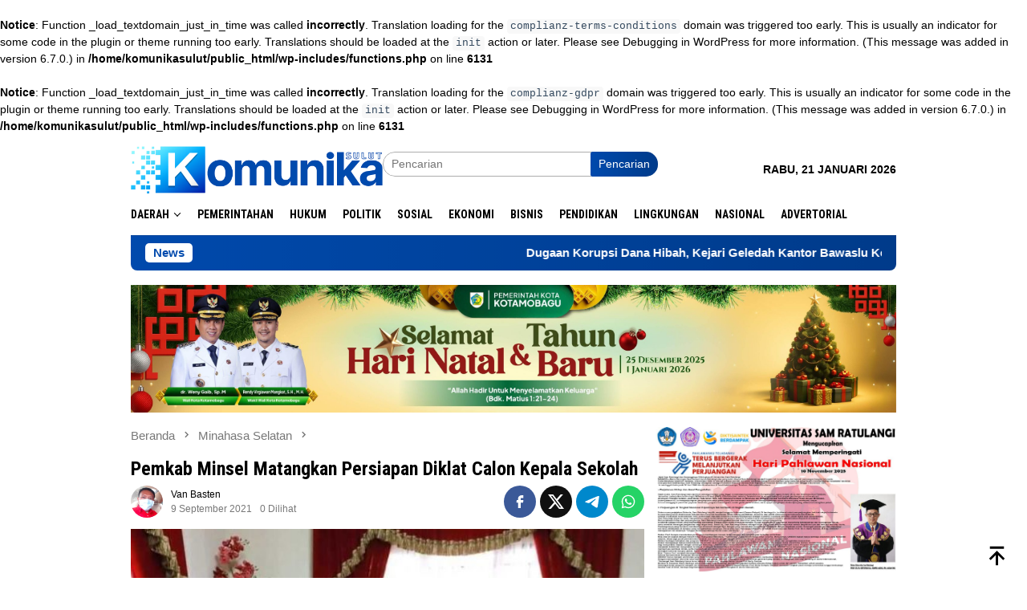

--- FILE ---
content_type: text/html; charset=UTF-8
request_url: https://komunikasulut.com/pemkab-minsel-matangkan-persiapan-diklat-calon-kepala-sekolah/
body_size: 15936
content:
<br />
<b>Notice</b>:  Function _load_textdomain_just_in_time was called <strong>incorrectly</strong>. Translation loading for the <code>complianz-terms-conditions</code> domain was triggered too early. This is usually an indicator for some code in the plugin or theme running too early. Translations should be loaded at the <code>init</code> action or later. Please see <a href="https://developer.wordpress.org/advanced-administration/debug/debug-wordpress/">Debugging in WordPress</a> for more information. (This message was added in version 6.7.0.) in <b>/home/komunikasulut/public_html/wp-includes/functions.php</b> on line <b>6131</b><br />
<br />
<b>Notice</b>:  Function _load_textdomain_just_in_time was called <strong>incorrectly</strong>. Translation loading for the <code>complianz-gdpr</code> domain was triggered too early. This is usually an indicator for some code in the plugin or theme running too early. Translations should be loaded at the <code>init</code> action or later. Please see <a href="https://developer.wordpress.org/advanced-administration/debug/debug-wordpress/">Debugging in WordPress</a> for more information. (This message was added in version 6.7.0.) in <b>/home/komunikasulut/public_html/wp-includes/functions.php</b> on line <b>6131</b><br />
<!DOCTYPE html>
<html lang="id">
<head itemscope="itemscope" itemtype="http://schema.org/WebSite">
<meta charset="UTF-8">
<meta name="viewport" content="width=device-width, initial-scale=1">
<link rel="profile" href="https://gmpg.org/xfn/11">
<title>Pemkab Minsel Matangkan Persiapan Diklat Calon Kepala Sekolah &#8211; Komunika Sulut</title>
<meta name='robots' content='max-image-preview:large' />
<link rel='dns-prefetch' href='//www.googletagmanager.com' />
<link rel='dns-prefetch' href='//connect.facebook.net' />
<link rel='dns-prefetch' href='//fonts.googleapis.com' />
<link rel="alternate" title="oEmbed (JSON)" type="application/json+oembed" href="https://komunikasulut.com/wp-json/oembed/1.0/embed?url=https%3A%2F%2Fkomunikasulut.com%2Fpemkab-minsel-matangkan-persiapan-diklat-calon-kepala-sekolah%2F" />
<link rel="alternate" title="oEmbed (XML)" type="text/xml+oembed" href="https://komunikasulut.com/wp-json/oembed/1.0/embed?url=https%3A%2F%2Fkomunikasulut.com%2Fpemkab-minsel-matangkan-persiapan-diklat-calon-kepala-sekolah%2F&#038;format=xml" />
<style id='wp-img-auto-sizes-contain-inline-css' type='text/css'>
img:is([sizes=auto i],[sizes^="auto," i]){contain-intrinsic-size:3000px 1500px}
/*# sourceURL=wp-img-auto-sizes-contain-inline-css */
</style>
<link rel='stylesheet' id='dashicons-css' href='//komunikasulut.com/wp-content/cache/wpfc-minified/l1erqfui/3nvg.css' type='text/css' media='all' />
<link rel='stylesheet' id='post-views-counter-frontend-css' href='//komunikasulut.com/wp-content/cache/wpfc-minified/32q5vyx0/3xdak.css' type='text/css' media='all' />
<link rel='stylesheet' id='SFSImainCss-css' href='//komunikasulut.com/wp-content/cache/wpfc-minified/fvmt6mm/ffm9a.css' type='text/css' media='all' />
<link rel='stylesheet' id='cmplz-general-css' href='//komunikasulut.com/wp-content/cache/wpfc-minified/46crkix/3nvg.css' type='text/css' media='all' />
<link crossorigin="anonymous" rel='stylesheet' id='bloggingpro-fonts-css' href='https://fonts.googleapis.com/css?family=Roboto+Condensed%3Aregular%2Citalic%2C700%2C300%26subset%3Dlatin%2C&#038;ver=1.4.2' type='text/css' media='all' />
<link rel='stylesheet' id='bloggingpro-style-css' href='//komunikasulut.com/wp-content/cache/wpfc-minified/jy8pnkdy/fj1md.css' type='text/css' media='all' />
<style id='bloggingpro-style-inline-css' type='text/css'>
kbd,
a.button,
button,
.button,
button.button,
input[type="button"],
input[type="reset"],
input[type="submit"],
.tagcloud a,
ul.page-numbers li a.prev.page-numbers,
ul.page-numbers li a.next.page-numbers,
ul.page-numbers li span.page-numbers,
.page-links > .page-link-number,
.cat-links ul li a,
.entry-footer .tag-text,
.gmr-recentposts-widget li.listpost-gallery .gmr-rp-content .gmr-metacontent .cat-links-content a,
.page-links > .post-page-numbers.current span,
ol.comment-list li div.reply a,
#cancel-comment-reply-link,
.entry-footer .tags-links a:hover,
.gmr-topnotification{
background-color:#004aad;
}
#primary-menu > li ul .current-menu-item > a,
#primary-menu .sub-menu > li:hover > a,
.cat-links-content a,
.tagcloud li:before,
a:hover,
a:focus,
a:active,
.gmr-ontop:hover path,
#navigationamp button.close-topnavmenu-wrap,
.sidr a#sidr-id-close-topnavmenu-button,
.sidr-class-menu-item i._mi,
.sidr-class-menu-item img._mi,
.text-marquee{
color:#004aad;
}
.widget-title:after,
a.button,
button,
.button,
button.button,
input[type="button"],
input[type="reset"],
input[type="submit"],
.tagcloud a,
.sticky .gmr-box-content,
.bypostauthor > .comment-body,
.gmr-ajax-loader div:nth-child(1),
.gmr-ajax-loader div:nth-child(2),
.entry-footer .tags-links a:hover{
border-color:#004aad;
}
a,
.gmr-ontop path{
color:#000000;
}
.entry-content-single p a{
color:#004aad;
}
body{
color:#000000;
font-family:"Helvetica Neue",sans-serif;
font-weight:400;
font-size:14px;
}
.site-header{
background-image:url();
-webkit-background-size:auto;
-moz-background-size:auto;
-o-background-size:auto;
background-size:auto;
background-repeat:repeat;
background-position:center top;
background-attachment:scroll;
}
.site-header,
.gmr-verytopbanner{
background-color:#ffffff;
}
.site-title a{
color:#0350af;
}
.site-description{
color:#000000;
}
.top-header{
background-color:#ffffff;
}
#gmr-responsive-menu,
.gmr-mainmenu #primary-menu > li > a,
.search-trigger .gmr-icon{
color:#000000;
}
.gmr-mainmenu #primary-menu > li.menu-border > a span,
.gmr-mainmenu #primary-menu > li.page_item_has_children > a:after,
.gmr-mainmenu #primary-menu > li.menu-item-has-children > a:after,
.gmr-mainmenu #primary-menu .sub-menu > li.page_item_has_children > a:after,
.gmr-mainmenu #primary-menu .sub-menu > li.menu-item-has-children > a:after{
border-color:#000000;
}
#gmr-responsive-menu:hover,
.gmr-mainmenu #primary-menu > li:hover > a,
.gmr-mainmenu #primary-menu > .current-menu-item > a,
.gmr-mainmenu #primary-menu .current-menu-ancestor > a,
.gmr-mainmenu #primary-menu .current_page_item > a,
.gmr-mainmenu #primary-menu .current_page_ancestor > a,
.search-trigger .gmr-icon:hover{
color:#0350af;
}
.gmr-mainmenu #primary-menu > li.menu-border:hover > a span,
.gmr-mainmenu #primary-menu > li.menu-border.current-menu-item > a span,
.gmr-mainmenu #primary-menu > li.menu-border.current-menu-ancestor > a span,
.gmr-mainmenu #primary-menu > li.menu-border.current_page_item > a span,
.gmr-mainmenu #primary-menu > li.menu-border.current_page_ancestor > a span,
.gmr-mainmenu #primary-menu > li.page_item_has_children:hover > a:after,
.gmr-mainmenu #primary-menu > li.menu-item-has-children:hover > a:after,
.gmr-mainmenu #primary-menu .sub-menu > li.page_item_has_children:hover > a:after,
.gmr-mainmenu #primary-menu .sub-menu > li.menu-item-has-children:hover > a:after{
border-color:#0350af;
}
.secondwrap-menu .gmr-mainmenu #primary-menu > li > a,
.secondwrap-menu .search-trigger .gmr-icon{
color:#000000;
}
#primary-menu > li.menu-border > a span{
border-color:#000000;
}
.secondwrap-menu .gmr-mainmenu #primary-menu > li:hover > a,
.secondwrap-menu .gmr-mainmenu #primary-menu > .current-menu-item > a,
.secondwrap-menu .gmr-mainmenu #primary-menu .current-menu-ancestor > a,
.secondwrap-menu .gmr-mainmenu #primary-menu .current_page_item > a,
.secondwrap-menu .gmr-mainmenu #primary-menu .current_page_ancestor > a,
.secondwrap-menu .gmr-mainmenu #primary-menu > li.page_item_has_children:hover > a:after,
.secondwrap-menu .gmr-mainmenu #primary-menu > li.menu-item-has-children:hover > a:after,
.secondwrap-menu .gmr-mainmenu #primary-menu .sub-menu > li.page_item_has_children:hover > a:after,
.secondwrap-menu .gmr-mainmenu #primary-menu .sub-menu > li.menu-item-has-children:hover > a:after,
.secondwrap-menu .search-trigger .gmr-icon:hover{
color:#0350af;
}
.secondwrap-menu .gmr-mainmenu #primary-menu > li.menu-border:hover > a span,
.secondwrap-menu .gmr-mainmenu #primary-menu > li.menu-border.current-menu-item > a span,
.secondwrap-menu .gmr-mainmenu #primary-menu > li.menu-border.current-menu-ancestor > a span,
.secondwrap-menu .gmr-mainmenu #primary-menu > li.menu-border.current_page_item > a span,
.secondwrap-menu .gmr-mainmenu #primary-menu > li.menu-border.current_page_ancestor > a span,
.secondwrap-menu .gmr-mainmenu #primary-menu > li.page_item_has_children:hover > a:after,
.secondwrap-menu .gmr-mainmenu #primary-menu > li.menu-item-has-children:hover > a:after,
.secondwrap-menu .gmr-mainmenu #primary-menu .sub-menu > li.page_item_has_children:hover > a:after,
.secondwrap-menu .gmr-mainmenu #primary-menu .sub-menu > li.menu-item-has-children:hover > a:after{
border-color:#0350af;
}
h1,
h2,
h3,
h4,
h5,
h6,
.h1,
.h2,
.h3,
.h4,
.h5,
.h6,
.site-title,
#primary-menu > li > a,
.gmr-rp-biglink a,
.gmr-rp-link a,
.gmr-gallery-related ul li p a{
font-family:"Roboto Condensed","Helvetica Neue",sans-serif;
}
.entry-main-single,
.entry-main-single p{
font-size:16px;
}
h1.title,
h1.entry-title{
font-size:24px;
}
h2.entry-title{
font-size:20px;
}
.footer-container{
background-color:#0144a3;
}
.widget-footer,
.content-footer,
.site-footer,
.content-footer h3.widget-title{
color:#cecece;
}
.widget-footer a,
.content-footer a,
.site-footer a{
color:#cecece;
}
.widget-footer a:hover,
.content-footer a:hover,
.site-footer a:hover{
color:#ffffff;
}
/*# sourceURL=bloggingpro-style-inline-css */
</style>
<script type="text/javascript" src="https://komunikasulut.com/wp-includes/js/jquery/jquery.js?ver=3.7.1" id="jquery-core-js"></script>
<script type="text/javascript" src="https://komunikasulut.com/wp-includes/js/jquery/jquery-migrate.js?ver=3.4.1" id="jquery-migrate-js"></script>
<link rel="canonical" href="https://komunikasulut.com/pemkab-minsel-matangkan-persiapan-diklat-calon-kepala-sekolah/" />
<meta name="follow.[base64]" content="48db8LytakHzYKsq4NlB"/><meta property="og:image:secure_url" content="https://komunikasulut.com/wp-content/uploads/2021/09/WhatsApp-Image-2021-09-09-at-19.30.55-1-e1631254203888.jpeg" data-id="sfsi"><meta property="twitter:card" content="summary_large_image" data-id="sfsi"><meta property="twitter:image" content="https://komunikasulut.com/wp-content/uploads/2021/09/WhatsApp-Image-2021-09-09-at-19.30.55-1-e1631254203888.jpeg" data-id="sfsi"><meta property="og:image:type" content="" data-id="sfsi" /><meta property="og:image:width" content="666" data-id="sfsi" /><meta property="og:image:height" content="392" data-id="sfsi" /><meta property="og:url" content="https://komunikasulut.com/pemkab-minsel-matangkan-persiapan-diklat-calon-kepala-sekolah/" data-id="sfsi" /><meta property="og:description" content="KOMUNIKASULUT.COM - Bupati Minahasa Selatan (Minsel) Franky Donny Wongkar, SH., (FDW) melakukan audiensi dengan Lembaga Penjamin Mutu Pendidikan (LPMP) Provinsi Sulawesi Utara (Sulut) Kamis,(09/09/2021).
Kegiatan yang berlangsung di ruang rapat bupati tersebut, membahas tentang Diklat Calon Kepala Sekolah yang menggunakan Anggaran Pendapatan dan Belanja Daerah (APBD) Perubahan, sebagai respon atas surat dari Kementrian Pendidikan, Kebudayaan, Riset, dan Teknologi (Kemendikbud Ristek).
Kemendikbud Ristek menyatakan, pelaksanaan diklat di tahun 2021 adalah yang terakhir kalinya, berikut akan dilaksanakan secara Nasional. Hal ini merupakan kesempatan buat Pemerintah Daerah Minsel untuk bisa mengusulkan putra putri daerah.
Kegiatan tersebut, dihadiri Kepala LPMP Provinsi Sulut Febry H.J. Dien, ST., M. Inf.Tech (Man) Bersama Staff, Plt. Kepala Dinas Kebudayaan Ferry Sangian, S.Sos MAP. (VB)" data-id="sfsi" /><meta property="og:title" content="Pemkab Minsel Matangkan Persiapan Diklat Calon Kepala Sekolah" data-id="sfsi" /><link rel="pingback" href="https://komunikasulut.com/xmlrpc.php"><style type="text/css" id="custom-background-css">
body.custom-background { background-color: #ffffff; }
</style>
<link rel="amphtml" href="https://komunikasulut.com/pemkab-minsel-matangkan-persiapan-diklat-calon-kepala-sekolah/?amp"><link rel="icon" href="https://komunikasulut.com/wp-content/uploads/2021/11/cropped-Untitled-design-1-250x250.png" sizes="32x32" />
<link rel="icon" href="https://komunikasulut.com/wp-content/uploads/2021/11/cropped-Untitled-design-1-250x250.png" sizes="192x192" />
<link rel="apple-touch-icon" href="https://komunikasulut.com/wp-content/uploads/2021/11/cropped-Untitled-design-1-250x250.png" />
<meta name="msapplication-TileImage" content="https://komunikasulut.com/wp-content/uploads/2021/11/cropped-Untitled-design-1.png" />
<style id='global-styles-inline-css' type='text/css'>
:root{--wp--preset--aspect-ratio--square: 1;--wp--preset--aspect-ratio--4-3: 4/3;--wp--preset--aspect-ratio--3-4: 3/4;--wp--preset--aspect-ratio--3-2: 3/2;--wp--preset--aspect-ratio--2-3: 2/3;--wp--preset--aspect-ratio--16-9: 16/9;--wp--preset--aspect-ratio--9-16: 9/16;--wp--preset--color--black: #000000;--wp--preset--color--cyan-bluish-gray: #abb8c3;--wp--preset--color--white: #ffffff;--wp--preset--color--pale-pink: #f78da7;--wp--preset--color--vivid-red: #cf2e2e;--wp--preset--color--luminous-vivid-orange: #ff6900;--wp--preset--color--luminous-vivid-amber: #fcb900;--wp--preset--color--light-green-cyan: #7bdcb5;--wp--preset--color--vivid-green-cyan: #00d084;--wp--preset--color--pale-cyan-blue: #8ed1fc;--wp--preset--color--vivid-cyan-blue: #0693e3;--wp--preset--color--vivid-purple: #9b51e0;--wp--preset--gradient--vivid-cyan-blue-to-vivid-purple: linear-gradient(135deg,rgb(6,147,227) 0%,rgb(155,81,224) 100%);--wp--preset--gradient--light-green-cyan-to-vivid-green-cyan: linear-gradient(135deg,rgb(122,220,180) 0%,rgb(0,208,130) 100%);--wp--preset--gradient--luminous-vivid-amber-to-luminous-vivid-orange: linear-gradient(135deg,rgb(252,185,0) 0%,rgb(255,105,0) 100%);--wp--preset--gradient--luminous-vivid-orange-to-vivid-red: linear-gradient(135deg,rgb(255,105,0) 0%,rgb(207,46,46) 100%);--wp--preset--gradient--very-light-gray-to-cyan-bluish-gray: linear-gradient(135deg,rgb(238,238,238) 0%,rgb(169,184,195) 100%);--wp--preset--gradient--cool-to-warm-spectrum: linear-gradient(135deg,rgb(74,234,220) 0%,rgb(151,120,209) 20%,rgb(207,42,186) 40%,rgb(238,44,130) 60%,rgb(251,105,98) 80%,rgb(254,248,76) 100%);--wp--preset--gradient--blush-light-purple: linear-gradient(135deg,rgb(255,206,236) 0%,rgb(152,150,240) 100%);--wp--preset--gradient--blush-bordeaux: linear-gradient(135deg,rgb(254,205,165) 0%,rgb(254,45,45) 50%,rgb(107,0,62) 100%);--wp--preset--gradient--luminous-dusk: linear-gradient(135deg,rgb(255,203,112) 0%,rgb(199,81,192) 50%,rgb(65,88,208) 100%);--wp--preset--gradient--pale-ocean: linear-gradient(135deg,rgb(255,245,203) 0%,rgb(182,227,212) 50%,rgb(51,167,181) 100%);--wp--preset--gradient--electric-grass: linear-gradient(135deg,rgb(202,248,128) 0%,rgb(113,206,126) 100%);--wp--preset--gradient--midnight: linear-gradient(135deg,rgb(2,3,129) 0%,rgb(40,116,252) 100%);--wp--preset--font-size--small: 13px;--wp--preset--font-size--medium: 20px;--wp--preset--font-size--large: 36px;--wp--preset--font-size--x-large: 42px;--wp--preset--spacing--20: 0.44rem;--wp--preset--spacing--30: 0.67rem;--wp--preset--spacing--40: 1rem;--wp--preset--spacing--50: 1.5rem;--wp--preset--spacing--60: 2.25rem;--wp--preset--spacing--70: 3.38rem;--wp--preset--spacing--80: 5.06rem;--wp--preset--shadow--natural: 6px 6px 9px rgba(0, 0, 0, 0.2);--wp--preset--shadow--deep: 12px 12px 50px rgba(0, 0, 0, 0.4);--wp--preset--shadow--sharp: 6px 6px 0px rgba(0, 0, 0, 0.2);--wp--preset--shadow--outlined: 6px 6px 0px -3px rgb(255, 255, 255), 6px 6px rgb(0, 0, 0);--wp--preset--shadow--crisp: 6px 6px 0px rgb(0, 0, 0);}:where(.is-layout-flex){gap: 0.5em;}:where(.is-layout-grid){gap: 0.5em;}body .is-layout-flex{display: flex;}.is-layout-flex{flex-wrap: wrap;align-items: center;}.is-layout-flex > :is(*, div){margin: 0;}body .is-layout-grid{display: grid;}.is-layout-grid > :is(*, div){margin: 0;}:where(.wp-block-columns.is-layout-flex){gap: 2em;}:where(.wp-block-columns.is-layout-grid){gap: 2em;}:where(.wp-block-post-template.is-layout-flex){gap: 1.25em;}:where(.wp-block-post-template.is-layout-grid){gap: 1.25em;}.has-black-color{color: var(--wp--preset--color--black) !important;}.has-cyan-bluish-gray-color{color: var(--wp--preset--color--cyan-bluish-gray) !important;}.has-white-color{color: var(--wp--preset--color--white) !important;}.has-pale-pink-color{color: var(--wp--preset--color--pale-pink) !important;}.has-vivid-red-color{color: var(--wp--preset--color--vivid-red) !important;}.has-luminous-vivid-orange-color{color: var(--wp--preset--color--luminous-vivid-orange) !important;}.has-luminous-vivid-amber-color{color: var(--wp--preset--color--luminous-vivid-amber) !important;}.has-light-green-cyan-color{color: var(--wp--preset--color--light-green-cyan) !important;}.has-vivid-green-cyan-color{color: var(--wp--preset--color--vivid-green-cyan) !important;}.has-pale-cyan-blue-color{color: var(--wp--preset--color--pale-cyan-blue) !important;}.has-vivid-cyan-blue-color{color: var(--wp--preset--color--vivid-cyan-blue) !important;}.has-vivid-purple-color{color: var(--wp--preset--color--vivid-purple) !important;}.has-black-background-color{background-color: var(--wp--preset--color--black) !important;}.has-cyan-bluish-gray-background-color{background-color: var(--wp--preset--color--cyan-bluish-gray) !important;}.has-white-background-color{background-color: var(--wp--preset--color--white) !important;}.has-pale-pink-background-color{background-color: var(--wp--preset--color--pale-pink) !important;}.has-vivid-red-background-color{background-color: var(--wp--preset--color--vivid-red) !important;}.has-luminous-vivid-orange-background-color{background-color: var(--wp--preset--color--luminous-vivid-orange) !important;}.has-luminous-vivid-amber-background-color{background-color: var(--wp--preset--color--luminous-vivid-amber) !important;}.has-light-green-cyan-background-color{background-color: var(--wp--preset--color--light-green-cyan) !important;}.has-vivid-green-cyan-background-color{background-color: var(--wp--preset--color--vivid-green-cyan) !important;}.has-pale-cyan-blue-background-color{background-color: var(--wp--preset--color--pale-cyan-blue) !important;}.has-vivid-cyan-blue-background-color{background-color: var(--wp--preset--color--vivid-cyan-blue) !important;}.has-vivid-purple-background-color{background-color: var(--wp--preset--color--vivid-purple) !important;}.has-black-border-color{border-color: var(--wp--preset--color--black) !important;}.has-cyan-bluish-gray-border-color{border-color: var(--wp--preset--color--cyan-bluish-gray) !important;}.has-white-border-color{border-color: var(--wp--preset--color--white) !important;}.has-pale-pink-border-color{border-color: var(--wp--preset--color--pale-pink) !important;}.has-vivid-red-border-color{border-color: var(--wp--preset--color--vivid-red) !important;}.has-luminous-vivid-orange-border-color{border-color: var(--wp--preset--color--luminous-vivid-orange) !important;}.has-luminous-vivid-amber-border-color{border-color: var(--wp--preset--color--luminous-vivid-amber) !important;}.has-light-green-cyan-border-color{border-color: var(--wp--preset--color--light-green-cyan) !important;}.has-vivid-green-cyan-border-color{border-color: var(--wp--preset--color--vivid-green-cyan) !important;}.has-pale-cyan-blue-border-color{border-color: var(--wp--preset--color--pale-cyan-blue) !important;}.has-vivid-cyan-blue-border-color{border-color: var(--wp--preset--color--vivid-cyan-blue) !important;}.has-vivid-purple-border-color{border-color: var(--wp--preset--color--vivid-purple) !important;}.has-vivid-cyan-blue-to-vivid-purple-gradient-background{background: var(--wp--preset--gradient--vivid-cyan-blue-to-vivid-purple) !important;}.has-light-green-cyan-to-vivid-green-cyan-gradient-background{background: var(--wp--preset--gradient--light-green-cyan-to-vivid-green-cyan) !important;}.has-luminous-vivid-amber-to-luminous-vivid-orange-gradient-background{background: var(--wp--preset--gradient--luminous-vivid-amber-to-luminous-vivid-orange) !important;}.has-luminous-vivid-orange-to-vivid-red-gradient-background{background: var(--wp--preset--gradient--luminous-vivid-orange-to-vivid-red) !important;}.has-very-light-gray-to-cyan-bluish-gray-gradient-background{background: var(--wp--preset--gradient--very-light-gray-to-cyan-bluish-gray) !important;}.has-cool-to-warm-spectrum-gradient-background{background: var(--wp--preset--gradient--cool-to-warm-spectrum) !important;}.has-blush-light-purple-gradient-background{background: var(--wp--preset--gradient--blush-light-purple) !important;}.has-blush-bordeaux-gradient-background{background: var(--wp--preset--gradient--blush-bordeaux) !important;}.has-luminous-dusk-gradient-background{background: var(--wp--preset--gradient--luminous-dusk) !important;}.has-pale-ocean-gradient-background{background: var(--wp--preset--gradient--pale-ocean) !important;}.has-electric-grass-gradient-background{background: var(--wp--preset--gradient--electric-grass) !important;}.has-midnight-gradient-background{background: var(--wp--preset--gradient--midnight) !important;}.has-small-font-size{font-size: var(--wp--preset--font-size--small) !important;}.has-medium-font-size{font-size: var(--wp--preset--font-size--medium) !important;}.has-large-font-size{font-size: var(--wp--preset--font-size--large) !important;}.has-x-large-font-size{font-size: var(--wp--preset--font-size--x-large) !important;}
/*# sourceURL=global-styles-inline-css */
</style>
<style id='core-block-supports-inline-css' type='text/css'>
/**
* Core styles: block-supports
*/
/*# sourceURL=core-block-supports-inline-css */
</style>
</head>
<body data-rsssl=1 class="wp-singular post-template-default single single-post postid-5782 single-format-quote custom-background wp-theme-bloggingpro sfsi_actvite_theme_default gmr-theme idtheme kentooz gmr-sticky group-blog" itemscope="itemscope" itemtype="http://schema.org/WebPage">
<div id="full-container">
<a class="skip-link screen-reader-text" href="#main">Loncat ke konten</a>
<header id="masthead" class="site-header" role="banner" itemscope="itemscope" itemtype="http://schema.org/WPHeader">
<div class="container">
<div class="clearfix gmr-headwrapper">
<div class="list-table clearfix">
<div class="table-row">
<div class="table-cell onlymobile-menu">
<a id="gmr-responsive-menu" href="#menus" rel="nofollow" title="Menu Mobile"><svg xmlns="http://www.w3.org/2000/svg" xmlns:xlink="http://www.w3.org/1999/xlink" aria-hidden="true" role="img" width="1em" height="1em" preserveAspectRatio="xMidYMid meet" viewBox="0 0 24 24"><path d="M3 6h18v2H3V6m0 5h18v2H3v-2m0 5h18v2H3v-2z" fill="currentColor"/></svg><span class="screen-reader-text">Menu Mobile</span></a>
</div>
<div class="close-topnavmenu-wrap"><a id="close-topnavmenu-button" rel="nofollow" href="#"><svg xmlns="http://www.w3.org/2000/svg" xmlns:xlink="http://www.w3.org/1999/xlink" aria-hidden="true" role="img" width="1em" height="1em" preserveAspectRatio="xMidYMid meet" viewBox="0 0 24 24"><path d="M12 20c-4.41 0-8-3.59-8-8s3.59-8 8-8s8 3.59 8 8s-3.59 8-8 8m0-18C6.47 2 2 6.47 2 12s4.47 10 10 10s10-4.47 10-10S17.53 2 12 2m2.59 6L12 10.59L9.41 8L8 9.41L10.59 12L8 14.59L9.41 16L12 13.41L14.59 16L16 14.59L13.41 12L16 9.41L14.59 8z" fill="currentColor"/></svg></a></div>
<div class="table-cell gmr-logo">
<div class="logo-wrap">
<a href="https://komunikasulut.com/" class="custom-logo-link" itemprop="url" title="Komunika Sulut">
<img src="https://komunikasulut.com/wp-content/uploads/2023/02/baru-paling-kosmed-logo-1.png" alt="Komunika Sulut" title="Komunika Sulut" />
</a>
</div>
</div>
<div class="table-cell search">
<a id="search-menu-button-top" class="responsive-searchbtn pull-right" href="#" rel="nofollow"><svg xmlns="http://www.w3.org/2000/svg" xmlns:xlink="http://www.w3.org/1999/xlink" aria-hidden="true" role="img" width="1em" height="1em" preserveAspectRatio="xMidYMid meet" viewBox="0 0 24 24"><g fill="none"><path d="M21 21l-4.486-4.494M19 10.5a8.5 8.5 0 1 1-17 0a8.5 8.5 0 0 1 17 0z" stroke="currentColor" stroke-width="2" stroke-linecap="round"/></g></svg></a>
<form method="get" id="search-topsearchform-container" class="gmr-searchform searchform topsearchform" action="https://komunikasulut.com/">
<input type="text" name="s" id="s" placeholder="Pencarian" />
<button type="submit" class="topsearch-submit">Pencarian</button>
</form>
</div>
<div class="table-cell gmr-table-date">
<span class="gmr-top-date pull-right" data-lang="id"></span>
</div>
</div>
</div>
</div>
</div><!-- .container -->
</header><!-- #masthead -->
<div class="top-header">
<div class="container">
<div class="gmr-menuwrap mainwrap-menu clearfix">
<nav id="site-navigation" class="gmr-mainmenu" role="navigation" itemscope="itemscope" itemtype="http://schema.org/SiteNavigationElement">
<ul id="primary-menu" class="menu"><li class="menu-item menu-item-type-menulogo-btn gmr-menulogo-btn"><a href="https://komunikasulut.com/" id="menulogo-button" itemprop="url" title="Komunika Sulut"><img src="https://komunikasulut.com/wp-content/uploads/2021/06/Logo-K-komunikasulut-1-e1623319947642-1.png" alt="Komunika Sulut" title="Komunika Sulut" itemprop="image" /></a></li><li id="menu-item-202" class="menu-item menu-item-type-taxonomy menu-item-object-category menu-item-has-children menu-item-202"><a href="https://komunikasulut.com/category/daerah/" itemprop="url"><span itemprop="name">Daerah</span></a>
<ul class="sub-menu">
<li id="menu-item-335" class="menu-item menu-item-type-taxonomy menu-item-object-category menu-item-335"><a href="https://komunikasulut.com/category/sulawesi-utara/" itemprop="url"><span itemprop="name">Sulawesi Utara</span></a></li>
<li id="menu-item-204" class="menu-item menu-item-type-taxonomy menu-item-object-category menu-item-204"><a href="https://komunikasulut.com/category/manado/" itemprop="url"><span itemprop="name">Manado</span></a></li>
<li id="menu-item-208" class="menu-item menu-item-type-taxonomy menu-item-object-category menu-item-208"><a href="https://komunikasulut.com/category/tomohon/" itemprop="url"><span itemprop="name">Tomohon</span></a></li>
<li id="menu-item-8947" class="menu-item menu-item-type-taxonomy menu-item-object-category menu-item-8947"><a href="https://komunikasulut.com/category/kotamobagu/" itemprop="url"><span itemprop="name">Kotamobagu</span></a></li>
<li id="menu-item-205" class="menu-item menu-item-type-taxonomy menu-item-object-category current-post-ancestor current-menu-parent current-post-parent menu-item-205"><a href="https://komunikasulut.com/category/minahasa-selatan/" itemprop="url"><span itemprop="name">Minahasa Selatan</span></a></li>
<li id="menu-item-206" class="menu-item menu-item-type-taxonomy menu-item-object-category menu-item-206"><a href="https://komunikasulut.com/category/minahasa-utara/" itemprop="url"><span itemprop="name">Minahasa Utara</span></a></li>
<li id="menu-item-9737" class="menu-item menu-item-type-taxonomy menu-item-object-category menu-item-9737"><a href="https://komunikasulut.com/category/boltim/" itemprop="url"><span itemprop="name">Bolaang Mongondow Timur</span></a></li>
</ul>
</li>
<li id="menu-item-186" class="menu-item menu-item-type-taxonomy menu-item-object-category menu-item-186"><a href="https://komunikasulut.com/category/pemerintahan/" itemprop="url"><span itemprop="name">Pemerintahan</span></a></li>
<li id="menu-item-184" class="menu-item menu-item-type-taxonomy menu-item-object-category menu-item-184"><a href="https://komunikasulut.com/category/hukum/" itemprop="url"><span itemprop="name">Hukum</span></a></li>
<li id="menu-item-53" class="menu-item menu-item-type-taxonomy menu-item-object-category menu-item-53"><a href="https://komunikasulut.com/category/politik/" itemprop="url"><span itemprop="name">Politik</span></a></li>
<li id="menu-item-189" class="menu-item menu-item-type-taxonomy menu-item-object-category menu-item-189"><a href="https://komunikasulut.com/category/sosial/" itemprop="url"><span itemprop="name">Sosial</span></a></li>
<li id="menu-item-183" class="menu-item menu-item-type-taxonomy menu-item-object-category menu-item-183"><a href="https://komunikasulut.com/category/ekonomi/" itemprop="url"><span itemprop="name">Ekonomi</span></a></li>
<li id="menu-item-182" class="menu-item menu-item-type-taxonomy menu-item-object-category menu-item-182"><a href="https://komunikasulut.com/category/bisnis/" itemprop="url"><span itemprop="name">Bisnis</span></a></li>
<li id="menu-item-187" class="menu-item menu-item-type-taxonomy menu-item-object-category menu-item-187"><a href="https://komunikasulut.com/category/pendidikan/" itemprop="url"><span itemprop="name">Pendidikan</span></a></li>
<li id="menu-item-185" class="menu-item menu-item-type-taxonomy menu-item-object-category menu-item-185"><a href="https://komunikasulut.com/category/lingkungan/" itemprop="url"><span itemprop="name">Lingkungan</span></a></li>
<li id="menu-item-8685" class="menu-item menu-item-type-taxonomy menu-item-object-category menu-item-8685"><a href="https://komunikasulut.com/category/nasional/" itemprop="url"><span itemprop="name">Nasional</span></a></li>
<li id="menu-item-1266" class="menu-item menu-item-type-taxonomy menu-item-object-category menu-item-1266"><a href="https://komunikasulut.com/category/advertorial/" itemprop="url"><span itemprop="name">Advertorial</span></a></li>
<li class="menu-item menu-item-type-search-btn gmr-search-btn pull-right"><a id="search-menu-button" href="#" rel="nofollow"><svg xmlns="http://www.w3.org/2000/svg" xmlns:xlink="http://www.w3.org/1999/xlink" aria-hidden="true" role="img" width="1em" height="1em" preserveAspectRatio="xMidYMid meet" viewBox="0 0 24 24"><g fill="none"><path d="M21 21l-4.486-4.494M19 10.5a8.5 8.5 0 1 1-17 0a8.5 8.5 0 0 1 17 0z" stroke="currentColor" stroke-width="2" stroke-linecap="round"/></g></svg></a><div class="search-dropdown search" id="search-dropdown-container"><form method="get" class="gmr-searchform searchform" action="https://komunikasulut.com/"><input type="text" name="s" id="s" placeholder="Pencarian" /></form></div></li></ul>		</nav><!-- #site-navigation -->
</div>
</div><!-- .container -->
</div><!-- .top-header -->
<div class="site inner-wrap" id="site-container">
<div class="container"><div class="gmr-topnotification"><div class="wrap-marquee"><div class="text-marquee">News</div><span class="marquee">				<a href="https://komunikasulut.com/dugaan-korupsi-dana-hibah-kejari-geledah-kantor-bawaslu-kotamobagu/" class="gmr-recent-marquee" title="Dugaan Korupsi Dana Hibah, Kejari Geledah Kantor Bawaslu Kotamobagu">Dugaan Korupsi Dana Hibah, Kejari Geledah Kantor Bawaslu Kotamobagu</a>
<a href="https://komunikasulut.com/paripurna-dprd-hut-116-kotamobagu-dihadiri-walikota-wawali/" class="gmr-recent-marquee" title="Paripurna DPRD HUT 116 Kotamobagu Dihadiri Walikota-Wawali">Paripurna DPRD HUT 116 Kotamobagu Dihadiri Walikota-Wawali</a>
<a href="https://komunikasulut.com/pegawai-rutan-juara-dua-lomba-fun-game-di-hut-116-kotamobagu/" class="gmr-recent-marquee" title="Pegawai Rutan Juara Dua Lomba Fun Game di HUT 116 Kotamobagu">Pegawai Rutan Juara Dua Lomba Fun Game di HUT 116 Kotamobagu</a>
<a href="https://komunikasulut.com/walikota-pimpin-upacara-hut-kotamobagu-ke-116/" class="gmr-recent-marquee" title="Walikota Pimpin Upacara HUT Kotamobagu ke 116">Walikota Pimpin Upacara HUT Kotamobagu ke 116</a>
<a href="https://komunikasulut.com/lima-atlet-znergy-aquatic-club-terima-penghargaan-di-puncak-hut-116-kotamobagu/" class="gmr-recent-marquee" title="Lima Atlet Znergy Aquatic Club Terima Penghargaan di Puncak HUT 116 Kotamobagu">Lima Atlet Znergy Aquatic Club Terima Penghargaan di Puncak HUT 116 Kotamobagu</a>
</span></div></div></div>
<div class="gmr-topbanner text-center"><div class="container"><img title="Megahmark" src="https://komunikasulut.com/wp-content/uploads/2025/12/IMG-20251212-WA0011-scaled.jpg" alt="Megahmark" width="1600" height="266"/></div></div>
<div id="content" class="gmr-content">
<div class="container">
<div class="row">
<div id="primary" class="col-md-main">
<div class="content-area gmr-single-wrap">
<div class="breadcrumbs" itemscope itemtype="https://schema.org/BreadcrumbList">
<span class="first-item" itemprop="itemListElement" itemscope itemtype="https://schema.org/ListItem">
<a itemscope itemtype="https://schema.org/WebPage" itemprop="item" itemid="https://komunikasulut.com/" href="https://komunikasulut.com/">
<span itemprop="name">Beranda</span>
</a>
<span itemprop="position" content="1"></span>
</span>
<span class="separator"><svg xmlns="http://www.w3.org/2000/svg" xmlns:xlink="http://www.w3.org/1999/xlink" aria-hidden="true" role="img" width="1em" height="1em" preserveAspectRatio="xMidYMid meet" viewBox="0 0 24 24"><path d="M8.59 16.59L13.17 12L8.59 7.41L10 6l6 6l-6 6l-1.41-1.41z" fill="currentColor"/></svg></span>
<span class="0-item" itemprop="itemListElement" itemscope itemtype="http://schema.org/ListItem">
<a itemscope itemtype="https://schema.org/WebPage" itemprop="item" itemid="https://komunikasulut.com/category/minahasa-selatan/" href="https://komunikasulut.com/category/minahasa-selatan/">
<span itemprop="name">Minahasa Selatan</span>
</a>
<span itemprop="position" content="2"></span>
</span>
<span class="separator"><svg xmlns="http://www.w3.org/2000/svg" xmlns:xlink="http://www.w3.org/1999/xlink" aria-hidden="true" role="img" width="1em" height="1em" preserveAspectRatio="xMidYMid meet" viewBox="0 0 24 24"><path d="M8.59 16.59L13.17 12L8.59 7.41L10 6l6 6l-6 6l-1.41-1.41z" fill="currentColor"/></svg></span>
<span class="last-item" itemscope itemtype="https://schema.org/ListItem">
<span itemprop="name">Pemkab Minsel Matangkan Persiapan Diklat Calon Kepala Sekolah</span>
<span itemprop="position" content="3"></span>
</span>
</div>
<main id="main" class="site-main" role="main">
<div class="inner-container">
<article id="post-5782" class="post-5782 post type-post status-publish format-quote has-post-thumbnail hentry category-minahasa-selatan tag-pemkab-minsel post_format-post-format-quote" itemscope="itemscope" itemtype="http://schema.org/CreativeWork">
<div class="gmr-box-content gmr-single">
<header class="entry-header">
<h1 class="entry-title" itemprop="headline">Pemkab Minsel Matangkan Persiapan Diklat Calon Kepala Sekolah</h1><div class="list-table clearfix"><div class="table-row"><div class="table-cell gmr-gravatar-metasingle"><a class="url" href="https://komunikasulut.com/author/van-basten/" title="Permalink ke: Van Basten" itemprop="url"><img alt='Gambar Gravatar' title='Gravatar' src='https://secure.gravatar.com/avatar/cbea41613fa851e95840963ae7ec716748002aeb39cbbe0c041fdb9a2a702177?s=40&#038;d=mm&#038;r=g' srcset='https://secure.gravatar.com/avatar/cbea41613fa851e95840963ae7ec716748002aeb39cbbe0c041fdb9a2a702177?s=80&#038;d=mm&#038;r=g 2x' class='avatar avatar-40 photo img-cicle' height='40' width='40' decoding='async'/></a></div><div class="table-cell gmr-content-metasingle"><div class="posted-by"> <span class="entry-author vcard" itemprop="author" itemscope="itemscope" itemtype="http://schema.org/person"><a class="url fn n" href="https://komunikasulut.com/author/van-basten/" title="Permalink ke: Van Basten" itemprop="url"><span itemprop="name">Van Basten</span></a></span></div><div class="posted-on"><time class="entry-date published" itemprop="datePublished" datetime="2021-09-09T23:06:57+07:00">9 September 2021</time><time class="updated" datetime="2021-09-10T14:46:09+07:00">10 September 2021</time><span class="meta-view">0 Dilihat</spans></div></div><div class="table-cell gmr-content-share"><div class="pull-right"><ul class="gmr-socialicon-share"><li class="facebook"><a href="https://www.facebook.com/sharer/sharer.php?u=https%3A%2F%2Fkomunikasulut.com%2Fpemkab-minsel-matangkan-persiapan-diklat-calon-kepala-sekolah%2F" rel="nofollow" title="Sebarkan ini"><svg xmlns="http://www.w3.org/2000/svg" xmlns:xlink="http://www.w3.org/1999/xlink" aria-hidden="true" role="img" width="1em" height="1em" preserveAspectRatio="xMidYMid meet" viewBox="0 0 24 24"><g fill="none"><path d="M9.198 21.5h4v-8.01h3.604l.396-3.98h-4V7.5a1 1 0 0 1 1-1h3v-4h-3a5 5 0 0 0-5 5v2.01h-2l-.396 3.98h2.396v8.01z" fill="currentColor"/></g></svg></a></li><li class="twitter"><a href="https://twitter.com/intent/tweet?url=https%3A%2F%2Fkomunikasulut.com%2Fpemkab-minsel-matangkan-persiapan-diklat-calon-kepala-sekolah%2F&amp;text=Pemkab%20Minsel%20Matangkan%20Persiapan%20Diklat%20Calon%20Kepala%20Sekolah" rel="nofollow" title="Tweet ini"><svg xmlns="http://www.w3.org/2000/svg" aria-hidden="true" role="img" width="1em" height="1em" viewBox="0 0 24 24"><path fill="currentColor" d="M18.901 1.153h3.68l-8.04 9.19L24 22.846h-7.406l-5.8-7.584l-6.638 7.584H.474l8.6-9.83L0 1.154h7.594l5.243 6.932ZM17.61 20.644h2.039L6.486 3.24H4.298Z"/></svg></a></li><li class="telegram"><a href="https://t.me/share/url?url=https%3A%2F%2Fkomunikasulut.com%2Fpemkab-minsel-matangkan-persiapan-diklat-calon-kepala-sekolah%2F&amp;text=Pemkab%20Minsel%20Matangkan%20Persiapan%20Diklat%20Calon%20Kepala%20Sekolah" target="_blank" rel="nofollow" title="Telegram Share"><svg xmlns="http://www.w3.org/2000/svg" xmlns:xlink="http://www.w3.org/1999/xlink" aria-hidden="true" role="img" width="1em" height="1em" preserveAspectRatio="xMidYMid meet" viewBox="0 0 48 48"><path d="M41.42 7.309s3.885-1.515 3.56 2.164c-.107 1.515-1.078 6.818-1.834 12.553l-2.59 16.99s-.216 2.489-2.159 2.922c-1.942.432-4.856-1.515-5.396-1.948c-.432-.325-8.094-5.195-10.792-7.575c-.756-.65-1.62-1.948.108-3.463L33.648 18.13c1.295-1.298 2.59-4.328-2.806-.649l-15.11 10.28s-1.727 1.083-4.964.109l-7.016-2.165s-2.59-1.623 1.835-3.246c10.793-5.086 24.068-10.28 35.831-15.15z" fill="#000"/></svg></a></li><li class="whatsapp"><a href="https://api.whatsapp.com/send?text=Pemkab%20Minsel%20Matangkan%20Persiapan%20Diklat%20Calon%20Kepala%20Sekolah https%3A%2F%2Fkomunikasulut.com%2Fpemkab-minsel-matangkan-persiapan-diklat-calon-kepala-sekolah%2F" rel="nofollow" title="WhatsApp ini"><svg xmlns="http://www.w3.org/2000/svg" xmlns:xlink="http://www.w3.org/1999/xlink" aria-hidden="true" role="img" width="1em" height="1em" preserveAspectRatio="xMidYMid meet" viewBox="0 0 24 24"><path d="M12.04 2c-5.46 0-9.91 4.45-9.91 9.91c0 1.75.46 3.45 1.32 4.95L2.05 22l5.25-1.38c1.45.79 3.08 1.21 4.74 1.21c5.46 0 9.91-4.45 9.91-9.91c0-2.65-1.03-5.14-2.9-7.01A9.816 9.816 0 0 0 12.04 2m.01 1.67c2.2 0 4.26.86 5.82 2.42a8.225 8.225 0 0 1 2.41 5.83c0 4.54-3.7 8.23-8.24 8.23c-1.48 0-2.93-.39-4.19-1.15l-.3-.17l-3.12.82l.83-3.04l-.2-.32a8.188 8.188 0 0 1-1.26-4.38c.01-4.54 3.7-8.24 8.25-8.24M8.53 7.33c-.16 0-.43.06-.66.31c-.22.25-.87.86-.87 2.07c0 1.22.89 2.39 1 2.56c.14.17 1.76 2.67 4.25 3.73c.59.27 1.05.42 1.41.53c.59.19 1.13.16 1.56.1c.48-.07 1.46-.6 1.67-1.18c.21-.58.21-1.07.15-1.18c-.07-.1-.23-.16-.48-.27c-.25-.14-1.47-.74-1.69-.82c-.23-.08-.37-.12-.56.12c-.16.25-.64.81-.78.97c-.15.17-.29.19-.53.07c-.26-.13-1.06-.39-2-1.23c-.74-.66-1.23-1.47-1.38-1.72c-.12-.24-.01-.39.11-.5c.11-.11.27-.29.37-.44c.13-.14.17-.25.25-.41c.08-.17.04-.31-.02-.43c-.06-.11-.56-1.35-.77-1.84c-.2-.48-.4-.42-.56-.43c-.14 0-.3-.01-.47-.01z" fill="currentColor"/></svg></a></li></ul></div></div></div></div>		</header><!-- .entry-header -->
<figure class="wp-caption alignnone single-thumbnail">
<img width="666" height="392" src="https://komunikasulut.com/wp-content/uploads/2021/09/WhatsApp-Image-2021-09-09-at-19.30.55-1-e1631254203888.jpeg" class="attachment-full size-full wp-post-image" alt="" decoding="async" fetchpriority="high" srcset="https://komunikasulut.com/wp-content/uploads/2021/09/WhatsApp-Image-2021-09-09-at-19.30.55-1-e1631254203888.jpeg 666w, https://komunikasulut.com/wp-content/uploads/2021/09/WhatsApp-Image-2021-09-09-at-19.30.55-1-e1631254203888-400x235.jpeg 400w" sizes="(max-width: 666px) 100vw, 666px" title="WhatsApp Image 2021-09-09 at 19.30.55 (1)" />
<figcaption class="wp-caption-textmain">Franky Wongkar (kiri) rapat dengan perwakialan LPMP Sulut.</figcaption>
</figure>
<div class="entry-content entry-content-single" itemprop="text">
<div class="entry-main-single">
<p><strong>KOMUNIKASULUT.COM &#8211;</strong> Bupati Minahasa Selatan (Minsel) Franky Donny Wongkar, SH., (FDW) melakukan audiensi dengan Lembaga Penjamin Mutu Pendidikan (LPMP) Provinsi Sulawesi Utara (Sulut) Kamis,(09/09/2021).</p>
<p>Kegiatan yang berlangsung di ruang rapat bupati tersebut, membahas tentang Diklat Calon Kepala Sekolah yang menggunakan Anggaran Pendapatan dan Belanja Daerah (APBD) Perubahan, sebagai respon atas surat dari Kementrian Pendidikan, Kebudayaan, Riset, dan Teknologi (Kemendikbud Ristek).</p>
<p>Kemendikbud Ristek menyatakan, pelaksanaan diklat di tahun 2021 adalah yang terakhir kalinya, berikut akan dilaksanakan secara Nasional. Hal ini merupakan kesempatan buat Pemerintah Daerah Minsel untuk bisa mengusulkan putra putri daerah.</p>
<p>Kegiatan tersebut, dihadiri Kepala LPMP Provinsi Sulut Febry H.J. Dien, ST., M. Inf.Tech (Man) Bersama Staff, Plt. Kepala Dinas Kebudayaan Ferry Sangian, S.Sos MAP. <strong>(VB)</strong></p>
<div class="post-views content-post post-5782 entry-meta load-static">
<span class="post-views-icon dashicons dashicons-visibility"></span> <span class="post-views-label"></span> <span class="post-views-count">0</span>
</div>			</div>
<footer class="entry-footer">
<div class="tags-links"><a href="https://komunikasulut.com/tag/pemkab-minsel/" rel="tag">pemkab minsel</a></div><div class="clearfix"><div class="pull-left"></div><div class="pull-right"><div class="share-text">Sebarkan</div><ul class="gmr-socialicon-share"><li class="facebook"><a href="https://www.facebook.com/sharer/sharer.php?u=https%3A%2F%2Fkomunikasulut.com%2Fpemkab-minsel-matangkan-persiapan-diklat-calon-kepala-sekolah%2F" rel="nofollow" title="Sebarkan ini"><svg xmlns="http://www.w3.org/2000/svg" xmlns:xlink="http://www.w3.org/1999/xlink" aria-hidden="true" role="img" width="1em" height="1em" preserveAspectRatio="xMidYMid meet" viewBox="0 0 24 24"><g fill="none"><path d="M9.198 21.5h4v-8.01h3.604l.396-3.98h-4V7.5a1 1 0 0 1 1-1h3v-4h-3a5 5 0 0 0-5 5v2.01h-2l-.396 3.98h2.396v8.01z" fill="currentColor"/></g></svg></a></li><li class="twitter"><a href="https://twitter.com/intent/tweet?url=https%3A%2F%2Fkomunikasulut.com%2Fpemkab-minsel-matangkan-persiapan-diklat-calon-kepala-sekolah%2F&amp;text=Pemkab%20Minsel%20Matangkan%20Persiapan%20Diklat%20Calon%20Kepala%20Sekolah" rel="nofollow" title="Tweet ini"><svg xmlns="http://www.w3.org/2000/svg" aria-hidden="true" role="img" width="1em" height="1em" viewBox="0 0 24 24"><path fill="currentColor" d="M18.901 1.153h3.68l-8.04 9.19L24 22.846h-7.406l-5.8-7.584l-6.638 7.584H.474l8.6-9.83L0 1.154h7.594l5.243 6.932ZM17.61 20.644h2.039L6.486 3.24H4.298Z"/></svg></a></li><li class="telegram"><a href="https://t.me/share/url?url=https%3A%2F%2Fkomunikasulut.com%2Fpemkab-minsel-matangkan-persiapan-diklat-calon-kepala-sekolah%2F&amp;text=Pemkab%20Minsel%20Matangkan%20Persiapan%20Diklat%20Calon%20Kepala%20Sekolah" target="_blank" rel="nofollow" title="Telegram Share"><svg xmlns="http://www.w3.org/2000/svg" xmlns:xlink="http://www.w3.org/1999/xlink" aria-hidden="true" role="img" width="1em" height="1em" preserveAspectRatio="xMidYMid meet" viewBox="0 0 48 48"><path d="M41.42 7.309s3.885-1.515 3.56 2.164c-.107 1.515-1.078 6.818-1.834 12.553l-2.59 16.99s-.216 2.489-2.159 2.922c-1.942.432-4.856-1.515-5.396-1.948c-.432-.325-8.094-5.195-10.792-7.575c-.756-.65-1.62-1.948.108-3.463L33.648 18.13c1.295-1.298 2.59-4.328-2.806-.649l-15.11 10.28s-1.727 1.083-4.964.109l-7.016-2.165s-2.59-1.623 1.835-3.246c10.793-5.086 24.068-10.28 35.831-15.15z" fill="#000"/></svg></a></li><li class="whatsapp"><a href="https://api.whatsapp.com/send?text=Pemkab%20Minsel%20Matangkan%20Persiapan%20Diklat%20Calon%20Kepala%20Sekolah https%3A%2F%2Fkomunikasulut.com%2Fpemkab-minsel-matangkan-persiapan-diklat-calon-kepala-sekolah%2F" rel="nofollow" title="WhatsApp ini"><svg xmlns="http://www.w3.org/2000/svg" xmlns:xlink="http://www.w3.org/1999/xlink" aria-hidden="true" role="img" width="1em" height="1em" preserveAspectRatio="xMidYMid meet" viewBox="0 0 24 24"><path d="M12.04 2c-5.46 0-9.91 4.45-9.91 9.91c0 1.75.46 3.45 1.32 4.95L2.05 22l5.25-1.38c1.45.79 3.08 1.21 4.74 1.21c5.46 0 9.91-4.45 9.91-9.91c0-2.65-1.03-5.14-2.9-7.01A9.816 9.816 0 0 0 12.04 2m.01 1.67c2.2 0 4.26.86 5.82 2.42a8.225 8.225 0 0 1 2.41 5.83c0 4.54-3.7 8.23-8.24 8.23c-1.48 0-2.93-.39-4.19-1.15l-.3-.17l-3.12.82l.83-3.04l-.2-.32a8.188 8.188 0 0 1-1.26-4.38c.01-4.54 3.7-8.24 8.25-8.24M8.53 7.33c-.16 0-.43.06-.66.31c-.22.25-.87.86-.87 2.07c0 1.22.89 2.39 1 2.56c.14.17 1.76 2.67 4.25 3.73c.59.27 1.05.42 1.41.53c.59.19 1.13.16 1.56.1c.48-.07 1.46-.6 1.67-1.18c.21-.58.21-1.07.15-1.18c-.07-.1-.23-.16-.48-.27c-.25-.14-1.47-.74-1.69-.82c-.23-.08-.37-.12-.56.12c-.16.25-.64.81-.78.97c-.15.17-.29.19-.53.07c-.26-.13-1.06-.39-2-1.23c-.74-.66-1.23-1.47-1.38-1.72c-.12-.24-.01-.39.11-.5c.11-.11.27-.29.37-.44c.13-.14.17-.25.25-.41c.08-.17.04-.31-.02-.43c-.06-.11-.56-1.35-.77-1.84c-.2-.48-.4-.42-.56-.43c-.14 0-.3-.01-.47-.01z" fill="currentColor"/></svg></a></li></ul></div></div>
<nav class="navigation post-navigation" aria-label="Pos">
<h2 class="screen-reader-text">Navigasi pos</h2>
<div class="nav-links"><div class="nav-previous"><a href="https://komunikasulut.com/pemkab-minsel-kawal-pemprov-sulut-salurkan-bantuan-bencana/" rel="prev"><span>Pos sebelumnya</span> Pemkab Minsel Kawal Pemprov Sulut Salurkan Bantuan Bencana</a></div><div class="nav-next"><a href="https://komunikasulut.com/pengurus-persekutuan-gereja-gereja-minsel-2021-2025-resmi-dilantik-bupati/" rel="next"><span>Pos berikutnya</span> Pengurus Persekutuan Gereja-gereja Minsel 2021-2025 Resmi Dilantik Bupati</a></div></div>
</nav>			</footer><!-- .entry-footer -->
</div><!-- .entry-content -->
</div><!-- .gmr-box-content -->
<div class="gmr-related-post gmr-box-content gmr-gallery-related"><h3 class="widget-title">Pos terkait</h3><ul><li><div class="other-content-thumbnail"><a href="https://komunikasulut.com/dprd-minsel-dengarkan-pidato-bupati-fdw/" class="related-thumbnail thumb-radius" itemprop="url" title="Permalink ke: DPRD Minsel Dengarkan Pidato Bupati FDW" rel="bookmark"><img width="600" height="350" src="https://komunikasulut.com/wp-content/uploads/2025/03/IMG-20250306-WA0005-600x350.jpg" class="attachment-medium size-medium wp-post-image" alt="" decoding="async" title="IMG-20250306-WA0005" /></a></div><p><a href="https://komunikasulut.com/dprd-minsel-dengarkan-pidato-bupati-fdw/" itemprop="url" title="Permalink ke: DPRD Minsel Dengarkan Pidato Bupati FDW" rel="bookmark">DPRD Minsel Dengarkan Pidato Bupati FDW</a></p></li><li><div class="other-content-thumbnail"><a href="https://komunikasulut.com/rangkaian-hut-ri-ke-79-di-minsel-meriah/" class="related-thumbnail thumb-radius" itemprop="url" title="Permalink ke: Rangkaian HUT RI ke-79 di Minsel Meriah" rel="bookmark"><img width="600" height="350" src="https://komunikasulut.com/wp-content/uploads/2024/09/IMG-20240913-WA0049-600x350.jpg" class="attachment-medium size-medium wp-post-image" alt="" decoding="async" loading="lazy" title="IMG-20240913-WA0049" /></a></div><p><a href="https://komunikasulut.com/rangkaian-hut-ri-ke-79-di-minsel-meriah/" itemprop="url" title="Permalink ke: Rangkaian HUT RI ke-79 di Minsel Meriah" rel="bookmark">Rangkaian HUT RI ke-79 di Minsel Meriah</a></p></li><li><div class="other-content-thumbnail"><a href="https://komunikasulut.com/dipimpin-fdw-upacara-hut-ri-ke-79-di-minsel-sukses/" class="related-thumbnail thumb-radius" itemprop="url" title="Permalink ke: Dipimpin FDW, Upacara HUT RI ke-79 di Minsel Sukses" rel="bookmark"><img width="600" height="350" src="https://komunikasulut.com/wp-content/uploads/2024/09/IMG-20240913-WA0072-600x350.jpg" class="attachment-medium size-medium wp-post-image" alt="" decoding="async" loading="lazy" title="IMG-20240913-WA0072" /></a></div><p><a href="https://komunikasulut.com/dipimpin-fdw-upacara-hut-ri-ke-79-di-minsel-sukses/" itemprop="url" title="Permalink ke: Dipimpin FDW, Upacara HUT RI ke-79 di Minsel Sukses" rel="bookmark">Dipimpin FDW, Upacara HUT RI ke-79 di Minsel Sukses</a></p></li><li><div class="other-content-thumbnail"><a href="https://komunikasulut.com/bupati-minsel-terima-duplikat-bendera-pusaka-dari-bpip-ri/" class="related-thumbnail thumb-radius" itemprop="url" title="Permalink ke: Bupati Minsel Terima Duplikat Bendera Pusaka dari BPIP RI" rel="bookmark"><img width="600" height="350" src="https://komunikasulut.com/wp-content/uploads/2024/08/IMG-20240808-WA0027-600x350.jpg" class="attachment-medium size-medium wp-post-image" alt="" decoding="async" loading="lazy" title="IMG-20240808-WA0027" /></a></div><p><a href="https://komunikasulut.com/bupati-minsel-terima-duplikat-bendera-pusaka-dari-bpip-ri/" itemprop="url" title="Permalink ke: Bupati Minsel Terima Duplikat Bendera Pusaka dari BPIP RI" rel="bookmark">Bupati Minsel Terima Duplikat Bendera Pusaka dari BPIP RI</a></p></li><li><div class="other-content-thumbnail"><a href="https://komunikasulut.com/pemkab-minsel-raih-penghargaan-tertinggi-dalam-penguatan-kampung-keluarga-berencana-2024/" class="related-thumbnail thumb-radius" itemprop="url" title="Permalink ke: Pemkab Minsel Raih Penghargaan Tertinggi dalam Penguatan Kampung Keluarga Berencana 2024" rel="bookmark"><img width="600" height="350" src="https://komunikasulut.com/wp-content/uploads/2024/07/IMG-20240726-WA0105-600x350.jpg" class="attachment-medium size-medium wp-post-image" alt="" decoding="async" loading="lazy" title="IMG-20240726-WA0105" /></a></div><p><a href="https://komunikasulut.com/pemkab-minsel-raih-penghargaan-tertinggi-dalam-penguatan-kampung-keluarga-berencana-2024/" itemprop="url" title="Permalink ke: Pemkab Minsel Raih Penghargaan Tertinggi dalam Penguatan Kampung Keluarga Berencana 2024" rel="bookmark">Pemkab Minsel Raih Penghargaan Tertinggi dalam Penguatan Kampung Keluarga Berencana 2024</a></p></li><li><div class="other-content-thumbnail"><a href="https://komunikasulut.com/pemkab-minsel-gelar-gerakan-pangan-murah/" class="related-thumbnail thumb-radius" itemprop="url" title="Permalink ke: Pemkab Minsel Gelar Gerakan Pangan Murah" rel="bookmark"><img width="600" height="350" src="https://komunikasulut.com/wp-content/uploads/2024/07/IMG-20240708-WA0071-600x350.jpg" class="attachment-medium size-medium wp-post-image" alt="" decoding="async" loading="lazy" title="IMG-20240708-WA0071" /></a></div><p><a href="https://komunikasulut.com/pemkab-minsel-gelar-gerakan-pangan-murah/" itemprop="url" title="Permalink ke: Pemkab Minsel Gelar Gerakan Pangan Murah" rel="bookmark">Pemkab Minsel Gelar Gerakan Pangan Murah</a></p></li></ul></div>
</article><!-- #post-## -->
</div>
</main><!-- #main -->
</div><!-- .content-area -->
</div><!-- #primary -->
<aside id="secondary" class="widget-area col-md-sidebar pos-sticky" role="complementary" itemscope="itemscope" itemtype="http://schema.org/WPSideBar">
<div id="media_image-35" class="widget widget_media_image"><img width="1280" height="767" src="https://komunikasulut.com/wp-content/uploads/2025/11/IMG-20251110-WA0015.jpg" class="image wp-image-37886  attachment-full size-full" alt="" style="max-width: 100%; height: auto;" decoding="async" loading="lazy" srcset="https://komunikasulut.com/wp-content/uploads/2025/11/IMG-20251110-WA0015.jpg 1280w, https://komunikasulut.com/wp-content/uploads/2025/11/IMG-20251110-WA0015-768x460.jpg 768w" sizes="auto, (max-width: 1280px) 100vw, 1280px" title="IMG-20251110-WA0015" /></div><div id="bloggingpro-recentposts-2" class="widget bloggingpro-recentposts">			<div class="gmr-recentposts-widget bloggingpro-listnumber thumb-radius">
<ul>
<li class="listpost-number first clearfix">
<div class="gmr-rp-image other-content-thumbnail"><a href="https://komunikasulut.com/ivana-pombengi-pendaki-muda-sulut-taklukkan-pengunungan-himalaya-nepal/" itemprop="url" title="Permalink ke: Ivana Pombengi, Pendaki Muda Sulut Taklukkan Pengunungan Himalaya Nepal"><img width="800" height="450" src="https://komunikasulut.com/wp-content/uploads/2025/07/IMG-20250724-WA0013-800x450.jpg" class="attachment-large size-large wp-post-image" alt="" decoding="async" loading="lazy" title="IMG-20250724-WA0013" /></a></div>							<div class="rp-number-content">
<div class="rp-number pull-left">1</div>
<div class="gmr-rp-content">
<div class="gmr-metacontent">
<span class="cat-links-content"><a href="https://komunikasulut.com/category/artikel/" rel="category tag">Artikel</a></span><span class="byline">24 Juli 2025</span>										</div>
<div class="gmr-rp-link clearfix">
<a href="https://komunikasulut.com/ivana-pombengi-pendaki-muda-sulut-taklukkan-pengunungan-himalaya-nepal/" itemprop="url" title="Permalink ke: Ivana Pombengi, Pendaki Muda Sulut Taklukkan Pengunungan Himalaya Nepal">Ivana Pombengi, Pendaki Muda Sulut Taklukkan Pengunungan Himalaya Nepal</a>									</div>
</div>
</div>
</li>
<li class="listpost-number clearfix">
<div class="rp-number-content">
<div class="rp-number pull-left">2</div>
<div class="gmr-rp-content">
<div class="gmr-metacontent">
<span class="cat-links-content"><a href="https://komunikasulut.com/category/artikel/" rel="category tag">Artikel</a></span><span class="byline">10 Februari 2025</span>										</div>
<div class="gmr-rp-link clearfix">
<a href="https://komunikasulut.com/tren-bunuh-diri-meningkat-alarm-pemerintah-peduli-kesehatan-mental/" itemprop="url" title="Permalink ke: Tren Bunuh Diri Meningkat, Alarm Pemerintah Peduli Kesehatan Mental">Tren Bunuh Diri Meningkat, Alarm Pemerintah Peduli Kesehatan Mental</a>									</div>
</div>
</div>
</li>
<li class="listpost-number clearfix">
<div class="rp-number-content">
<div class="rp-number pull-left">3</div>
<div class="gmr-rp-content">
<div class="gmr-metacontent">
<span class="cat-links-content"><a href="https://komunikasulut.com/category/artikel/" rel="category tag">Artikel</a></span><span class="byline">23 Desember 2024</span>										</div>
<div class="gmr-rp-link clearfix">
<a href="https://komunikasulut.com/rendahnya-partisipasi-pemilih-pada-pilkada-manado-2024/" itemprop="url" title="Permalink ke: Rendahnya Partisipasi Pemilih pada Pilkada Manado 2024">Rendahnya Partisipasi Pemilih pada Pilkada Manado 2024</a>									</div>
</div>
</div>
</li>
<li class="listpost-number clearfix">
<div class="rp-number-content">
<div class="rp-number pull-left">4</div>
<div class="gmr-rp-content">
<div class="gmr-metacontent">
<span class="cat-links-content"><a href="https://komunikasulut.com/category/artikel/" rel="category tag">Artikel</a></span><span class="byline">27 November 2024</span>										</div>
<div class="gmr-rp-link clearfix">
<a href="https://komunikasulut.com/urgensi-pemenuhan-hak-pilih-kelompok-rentan-di-tps/" itemprop="url" title="Permalink ke: Urgensi Pemenuhan Hak Pilih Kelompok Rentan di TPS">Urgensi Pemenuhan Hak Pilih Kelompok Rentan di TPS</a>									</div>
</div>
</div>
</li>
<li class="listpost-number clearfix">
<div class="rp-number-content">
<div class="rp-number pull-left">5</div>
<div class="gmr-rp-content">
<div class="gmr-metacontent">
<span class="cat-links-content"><a href="https://komunikasulut.com/category/artikel/" rel="category tag">Artikel</a></span><span class="byline">24 November 2024</span>										</div>
<div class="gmr-rp-link clearfix">
<a href="https://komunikasulut.com/jppr-sulut-pantau-netralitas-pilkada/" itemprop="url" title="Permalink ke: JPPR Sulut Pantau Netralitas Pilkada">JPPR Sulut Pantau Netralitas Pilkada</a>									</div>
</div>
</div>
</li>
</ul>
</div>
</div><div id="tag_cloud-4" class="widget widget_tag_cloud"><h3 class="widget-title">Topik</h3><div class="tagcloud"><a href="https://komunikasulut.com/tag/aars/" class="tag-cloud-link tag-link-173 tag-link-position-1" style="font-size: 12.884892086331pt;" aria-label="aars (27 item)">aars</a>
<a href="https://komunikasulut.com/tag/bank-sulutgo/" class="tag-cloud-link tag-link-56 tag-link-position-2" style="font-size: 11.021582733813pt;" aria-label="bank sulutgo (11 item)">bank sulutgo</a>
<a href="https://komunikasulut.com/tag/bawaslu-sulut/" class="tag-cloud-link tag-link-643 tag-link-position-3" style="font-size: 14.94964028777pt;" aria-label="bawaslu sulut (71 item)">bawaslu sulut</a>
<a href="https://komunikasulut.com/tag/bppdmanado/" class="tag-cloud-link tag-link-745 tag-link-position-4" style="font-size: 9.1079136690647pt;" aria-label="BPPDManado (4 item)">BPPDManado</a>
<a href="https://komunikasulut.com/tag/dprd-boltim/" class="tag-cloud-link tag-link-519 tag-link-position-5" style="font-size: 11.776978417266pt;" aria-label="dprd boltim (16 item)">dprd boltim</a>
<a href="https://komunikasulut.com/tag/dprd-kotamobagu/" class="tag-cloud-link tag-link-599 tag-link-position-6" style="font-size: 15.251798561151pt;" aria-label="dprd kotamobagu (82 item)">dprd kotamobagu</a>
<a href="https://komunikasulut.com/tag/dprd-manado/" class="tag-cloud-link tag-link-196 tag-link-position-7" style="font-size: 13.942446043165pt;" aria-label="dprd manado (45 item)">dprd manado</a>
<a href="https://komunikasulut.com/tag/dprd-minsel/" class="tag-cloud-link tag-link-127 tag-link-position-8" style="font-size: 13.589928057554pt;" aria-label="dprd minsel (38 item)">dprd minsel</a>
<a href="https://komunikasulut.com/tag/dprd-sulut/" class="tag-cloud-link tag-link-63 tag-link-position-9" style="font-size: 19.884892086331pt;" aria-label="dprd sulut (683 item)">dprd sulut</a>
<a href="https://komunikasulut.com/tag/dprd-tomohon/" class="tag-cloud-link tag-link-228 tag-link-position-10" style="font-size: 10.618705035971pt;" aria-label="dprd tomohon (9 item)">dprd tomohon</a>
<a href="https://komunikasulut.com/tag/forkopimda-manado/" class="tag-cloud-link tag-link-355 tag-link-position-11" style="font-size: 9.1079136690647pt;" aria-label="forkopimda manado (4 item)">forkopimda manado</a>
<a href="https://komunikasulut.com/tag/gmim/" class="tag-cloud-link tag-link-202 tag-link-position-12" style="font-size: 13.035971223022pt;" aria-label="gmim (29 item)">gmim</a>
<a href="https://komunikasulut.com/tag/kanwil-kemenkumham-sulut/" class="tag-cloud-link tag-link-429 tag-link-position-13" style="font-size: 16.661870503597pt;" aria-label="kanwil kemenkumham sulut (159 item)">kanwil kemenkumham sulut</a>
<a href="https://komunikasulut.com/tag/kejari-kotamobagu/" class="tag-cloud-link tag-link-485 tag-link-position-14" style="font-size: 13.287769784173pt;" aria-label="kejari kotamobagu (33 item)">kejari kotamobagu</a>
<a href="https://komunikasulut.com/tag/kodam-xiii-merdeka/" class="tag-cloud-link tag-link-350 tag-link-position-15" style="font-size: 13.942446043165pt;" aria-label="kodam xiii merdeka (45 item)">kodam xiii merdeka</a>
<a href="https://komunikasulut.com/tag/koni-manado/" class="tag-cloud-link tag-link-247 tag-link-position-16" style="font-size: 9.5107913669065pt;" aria-label="koni manado (5 item)">koni manado</a>
<a href="https://komunikasulut.com/tag/koni-minsel/" class="tag-cloud-link tag-link-265 tag-link-position-17" style="font-size: 10.115107913669pt;" aria-label="koni minsel (7 item)">koni minsel</a>
<a href="https://komunikasulut.com/tag/koni-sulut/" class="tag-cloud-link tag-link-89 tag-link-position-18" style="font-size: 8.6043165467626pt;" aria-label="koni sulut (3 item)">koni sulut</a>
<a href="https://komunikasulut.com/tag/kpid-sulut/" class="tag-cloud-link tag-link-579 tag-link-position-19" style="font-size: 8.6043165467626pt;" aria-label="kpid sulut (3 item)">kpid sulut</a>
<a href="https://komunikasulut.com/tag/kpu-manado/" class="tag-cloud-link tag-link-34 tag-link-position-20" style="font-size: 14.848920863309pt;" aria-label="kpu manado (68 item)">kpu manado</a>
<a href="https://komunikasulut.com/tag/kpu-sulut/" class="tag-cloud-link tag-link-644 tag-link-position-21" style="font-size: 14.748201438849pt;" aria-label="kpu sulut (65 item)">kpu sulut</a>
<a href="https://komunikasulut.com/tag/mcw/" class="tag-cloud-link tag-link-747 tag-link-position-22" style="font-size: 10.115107913669pt;" aria-label="mcw (7 item)">mcw</a>
<a href="https://komunikasulut.com/tag/mcw2025/" class="tag-cloud-link tag-link-748 tag-link-position-23" style="font-size: 10.115107913669pt;" aria-label="mcw2025 (7 item)">mcw2025</a>
<a href="https://komunikasulut.com/tag/mtb/" class="tag-cloud-link tag-link-749 tag-link-position-24" style="font-size: 8pt;" aria-label="mtb (2 item)">mtb</a>
<a href="https://komunikasulut.com/tag/pariwisata/" class="tag-cloud-link tag-link-746 tag-link-position-25" style="font-size: 9.5107913669065pt;" aria-label="Pariwisata (5 item)">Pariwisata</a>
<a href="https://komunikasulut.com/tag/pdip-manado/" class="tag-cloud-link tag-link-332 tag-link-position-26" style="font-size: 12.532374100719pt;" aria-label="pdip manado (23 item)">pdip manado</a>
<a href="https://komunikasulut.com/tag/pdip-sulut/" class="tag-cloud-link tag-link-348 tag-link-position-27" style="font-size: 11.021582733813pt;" aria-label="pdip sulut (11 item)">pdip sulut</a>
<a href="https://komunikasulut.com/tag/pemkab-boltim/" class="tag-cloud-link tag-link-439 tag-link-position-28" style="font-size: 17.669064748201pt;" aria-label="pemkab boltim (248 item)">pemkab boltim</a>
<a href="https://komunikasulut.com/tag/pemkab-minsel/" class="tag-cloud-link tag-link-55 tag-link-position-29" style="font-size: 19.330935251799pt;" aria-label="pemkab minsel (533 item)">pemkab minsel</a>
<a href="https://komunikasulut.com/tag/pemkab-minut/" class="tag-cloud-link tag-link-241 tag-link-position-30" style="font-size: 11.928057553957pt;" aria-label="pemkab minut (17 item)">pemkab minut</a>
<a href="https://komunikasulut.com/tag/pemkot-kotamobagu/" class="tag-cloud-link tag-link-419 tag-link-position-31" style="font-size: 22pt;" aria-label="pemkot kotamobagu (1,800 item)">pemkot kotamobagu</a>
<a href="https://komunikasulut.com/tag/pemkot-manado/" class="tag-cloud-link tag-link-121 tag-link-position-32" style="font-size: 18.323741007194pt;" aria-label="pemkot manado (335 item)">pemkot manado</a>
<a href="https://komunikasulut.com/tag/pemkot-tomohon/" class="tag-cloud-link tag-link-107 tag-link-position-33" style="font-size: 18.978417266187pt;" aria-label="pemkot tomohon (461 item)">pemkot tomohon</a>
<a href="https://komunikasulut.com/tag/pemprov-sulut/" class="tag-cloud-link tag-link-65 tag-link-position-34" style="font-size: 17.014388489209pt;" aria-label="pemprov sulut (187 item)">pemprov sulut</a>
<a href="https://komunikasulut.com/tag/polda-sulut/" class="tag-cloud-link tag-link-79 tag-link-position-35" style="font-size: 13.237410071942pt;" aria-label="polda sulut (32 item)">polda sulut</a>
<a href="https://komunikasulut.com/tag/polres-bolmong/" class="tag-cloud-link tag-link-424 tag-link-position-36" style="font-size: 12.935251798561pt;" aria-label="polres bolmong (28 item)">polres bolmong</a>
<a href="https://komunikasulut.com/tag/polres-kotamobagu/" class="tag-cloud-link tag-link-421 tag-link-position-37" style="font-size: 18.827338129496pt;" aria-label="polres kotamobagu (425 item)">polres kotamobagu</a>
<a href="https://komunikasulut.com/tag/polres-minsel/" class="tag-cloud-link tag-link-82 tag-link-position-38" style="font-size: 15pt;" aria-label="polres minsel (73 item)">polres minsel</a>
<a href="https://komunikasulut.com/tag/rutan-kotamobagu/" class="tag-cloud-link tag-link-457 tag-link-position-39" style="font-size: 19.784172661871pt;" aria-label="rutan kotamobagu (666 item)">rutan kotamobagu</a>
<a href="https://komunikasulut.com/tag/unsrat/" class="tag-cloud-link tag-link-205 tag-link-position-40" style="font-size: 17.26618705036pt;" aria-label="unsrat (208 item)">unsrat</a></div>
</div><div id="text-5" class="widget widget_text">			<div class="textwidget"><div id="fb-root"></div>
<p><script async defer crossorigin="anonymous" src="https://connect.facebook.net/id_ID/sdk.js#xfbml=1&#038;version=v14.0" nonce="AunxIPy8"></script></p>
<div class="fb-page" data-href="https://www.facebook.com/komunikasulutcom" data-tabs="" data-width="" data-height="" data-small-header="false" data-adapt-container-width="true" data-hide-cover="false" data-show-facepile="true">
<blockquote class="fb-xfbml-parse-ignore" cite="https://www.facebook.com/komunikasulutcom"><p><a href="https://www.facebook.com/komunikasulutcom">Komunika Sulut Media</a></p></blockquote>
</div>
</div>
</div><div id="text-4" class="widget widget_text">			<div class="textwidget"><p><script src="https://apis.google.com/js/platform.js"></script></p>
<div class="g-ytsubscribe" data-channelid="UCfIsfFDSr-9DM97u7sjF2ig" data-layout="full" data-count="default"></div>
</div>
</div></aside><!-- #secondary -->

</div><!-- .row -->
</div><!-- .container -->
</div><!-- .gmr-content -->
</div><!-- #site-container -->
<div class="footer-container">
<div class="container">
<div id="footer-content" class="content-footer">
<div class="row">
<div class="footer-column col-md-6">
<div class="gmr-footer-logo"><img src="https://komunikasulut.com/wp-content/uploads/2021/06/Logo-K-komunikasulut-1-e1623319947642-1.png" alt="Komunika Sulut" title="Komunika Sulut" /></div><ul id="copyright-menu" class="menu"><li id="menu-item-347" class="menu-item menu-item-type-post_type menu-item-object-page menu-item-347"><a href="https://komunikasulut.com/redaksi/" itemprop="url">Redaksi</a></li>
<li id="menu-item-346" class="menu-item menu-item-type-post_type menu-item-object-page menu-item-346"><a href="https://komunikasulut.com/tentang-kami/" itemprop="url">Tentang Kami</a></li>
<li id="menu-item-353" class="menu-item menu-item-type-post_type menu-item-object-page menu-item-353"><a href="https://komunikasulut.com/indeks-berita/" itemprop="url">Indeks Berita</a></li>
<li id="menu-item-345" class="menu-item menu-item-type-post_type menu-item-object-page menu-item-345"><a href="https://komunikasulut.com/pedoman-media-siber/" itemprop="url">Pedoman Media Siber</a></li>
<li id="menu-item-375" class="menu-item menu-item-type-post_type menu-item-object-page menu-item-375"><a href="https://komunikasulut.com/undang-undang-pers/" itemprop="url">Undang-Undang Pers</a></li>
<li id="menu-item-376" class="menu-item menu-item-type-post_type menu-item-object-page menu-item-376"><a href="https://komunikasulut.com/kode-etik-jurnalistik/" itemprop="url">Kode Etik Jurnalistik</a></li>
</ul>				</div>
<div class="footer-column col-md-6">
<h3 class="widget-title">Jaringan Social</h3><ul class="footer-social-icon"><li class="facebook"><a href="https://www.facebook.com/komunikasulutcom" title="Facebook" target="_blank" rel="nofollow"><svg xmlns="http://www.w3.org/2000/svg" xmlns:xlink="http://www.w3.org/1999/xlink" aria-hidden="true" role="img" width="1em" height="1em" preserveAspectRatio="xMidYMid meet" viewBox="0 0 24 24"><path d="M12 2.04c-5.5 0-10 4.49-10 10.02c0 5 3.66 9.15 8.44 9.9v-7H7.9v-2.9h2.54V9.85c0-2.51 1.49-3.89 3.78-3.89c1.09 0 2.23.19 2.23.19v2.47h-1.26c-1.24 0-1.63.77-1.63 1.56v1.88h2.78l-.45 2.9h-2.33v7a10 10 0 0 0 8.44-9.9c0-5.53-4.5-10.02-10-10.02z" fill="currentColor"/></svg>Facebook</a></li><li class="twitter"><a href="https://twitter.com/" title="Twitter" target="_blank" rel="nofollow"><svg xmlns="http://www.w3.org/2000/svg" aria-hidden="true" role="img" width="1em" height="1em" viewBox="0 0 24 24"><path fill="currentColor" d="M18.901 1.153h3.68l-8.04 9.19L24 22.846h-7.406l-5.8-7.584l-6.638 7.584H.474l8.6-9.83L0 1.154h7.594l5.243 6.932ZM17.61 20.644h2.039L6.486 3.24H4.298Z"/></svg>Twitter</a></li><li class="wordpress"><a href="http://wordpress.com" title="WordPress" target="_blank" rel="nofollow"><svg xmlns="http://www.w3.org/2000/svg" xmlns:xlink="http://www.w3.org/1999/xlink" aria-hidden="true" role="img" width="1em" height="1em" preserveAspectRatio="xMidYMid meet" viewBox="0 0 24 24"><path d="M3.42 12c0-1.24.27-2.42.74-3.5l4.1 11.22A8.563 8.563 0 0 1 3.42 12m14.37-.43c0 .73-.29 1.58-.65 2.77l-.86 2.86l-3.1-9.2l.98-.1c.47-.06.41-.74-.05-.71c0 0-1.39.11-2.29.11l-2.26-.11c-.46-.03-.51.68-.06.71l.91.1l1.34 3.64l-1.88 5.63L6.74 8l.99-.1c.46-.06.4-.74-.06-.71c0 0-1.39.11-2.29.11l-.55-.01C6.37 4.96 9 3.42 12 3.42c2.23 0 4.27.86 5.79 2.25h-.11c-.84 0-1.44.73-1.44 1.52c0 .71.41 1.31.84 2.01c.33.57.71 1.3.71 2.37m-5.64 1.18l2.64 7.22l.06.12c-.89.32-1.85.49-2.85.49c-.84 0-1.65-.12-2.42-.35l2.57-7.48m7.38-4.87A8.548 8.548 0 0 1 20.58 12c0 3.16-1.72 5.93-4.27 7.41l2.62-7.57c.49-1.22.66-2.2.66-3.07l-.06-.89M12 2a10 10 0 0 1 10 10a10 10 0 0 1-10 10A10 10 0 0 1 2 12A10 10 0 0 1 12 2m0 19.54c5.26 0 9.54-4.28 9.54-9.54c0-5.26-4.28-9.54-9.54-9.54c-5.26 0-9.54 4.28-9.54 9.54c0 5.26 4.28 9.54 9.54 9.54z" fill="currentColor"/></svg>WordPress</a></li><li class="instagram"><a href="https://www.instagram.com/" title="Instagram" target="_blank" rel="nofollow"><svg xmlns="http://www.w3.org/2000/svg" xmlns:xlink="http://www.w3.org/1999/xlink" aria-hidden="true" role="img" width="1em" height="1em" preserveAspectRatio="xMidYMid meet" viewBox="0 0 24 24"><path d="M7.8 2h8.4C19.4 2 22 4.6 22 7.8v8.4a5.8 5.8 0 0 1-5.8 5.8H7.8C4.6 22 2 19.4 2 16.2V7.8A5.8 5.8 0 0 1 7.8 2m-.2 2A3.6 3.6 0 0 0 4 7.6v8.8C4 18.39 5.61 20 7.6 20h8.8a3.6 3.6 0 0 0 3.6-3.6V7.6C20 5.61 18.39 4 16.4 4H7.6m9.65 1.5a1.25 1.25 0 0 1 1.25 1.25A1.25 1.25 0 0 1 17.25 8A1.25 1.25 0 0 1 16 6.75a1.25 1.25 0 0 1 1.25-1.25M12 7a5 5 0 0 1 5 5a5 5 0 0 1-5 5a5 5 0 0 1-5-5a5 5 0 0 1 5-5m0 2a3 3 0 0 0-3 3a3 3 0 0 0 3 3a3 3 0 0 0 3-3a3 3 0 0 0-3-3z" fill="currentColor"/></svg>Instagram</a></li><li class="youtube"><a href="https://www.youtube.com/channel/UCiT3CMPbgdZ6PYl18UQ06YA" title="Youtube" target="_blank" rel="nofollow"><svg xmlns="http://www.w3.org/2000/svg" xmlns:xlink="http://www.w3.org/1999/xlink" aria-hidden="true" role="img" width="1em" height="1em" preserveAspectRatio="xMidYMid meet" viewBox="0 0 24 24"><path d="M2.5 4.5h19c.84 0 1.5.65 1.5 1.5v11.5c0 .85-.66 1.5-1.5 1.5h-19c-.85 0-1.5-.65-1.5-1.5V6c0-.85.65-1.5 1.5-1.5m7.21 4V15l5.71-3.3l-5.71-3.2M17.25 21H6.65c-.3 0-.5-.2-.5-.5s.2-.5.5-.5h10.7c.3 0 .5.2.5.5s-.3.5-.6.5z" fill="currentColor"/></svg>Youtube</a></li><li class="blogger"><a href="https://www.blogger.com/" title="Blogger" target="_blank" rel="nofollow"><svg xmlns="http://www.w3.org/2000/svg" xmlns:xlink="http://www.w3.org/1999/xlink" aria-hidden="true" role="img" width="1em" height="1em" preserveAspectRatio="xMidYMid meet" viewBox="0 0 16 16"><path d="M14.5 0h-13C.675 0 0 .675 0 1.5v13c0 .825.675 1.5 1.5 1.5h13c.825 0 1.5-.675 1.5-1.5v-13c0-.825-.675-1.5-1.5-1.5zM14 10.125C14 12.266 12.259 14 10.103 14h-4.2C3.747 14 2 12.266 2 10.125v-4.25C2 3.734 3.747 2 5.903 2h1.966c2.156 0 3.881 1.609 3.881 3.75c.028.4.391.75.8.75h.672c.431 0 .775.453.775.881v2.744z" fill="currentColor"/><path d="M11 10c0 .55-.45 1-1 1H6c-.55 0-1-.45-1-1s.45-1 1-1h4c.55 0 1 .45 1 1z" fill="currentColor"/><path d="M9 6c0 .55-.45 1-1 1H6c-.55 0-1-.45-1-1s.45-1 1-1h2c.55 0 1 .45 1 1z" fill="currentColor"/></svg>Blogger</a></li></ul>				</div>
</div>
</div>
<footer id="colophon" class="site-footer" role="contentinfo" itemscope="itemscope" itemtype="http://schema.org/WPFooter">
<div class="site-info">
<a href="https://komunikasulut.com//">Komunika Sulut</a> ©2025 Powered By : <a href="https://wa.me/6285277771006/">Megahmark</a>			</div><!-- .site-info -->
</footer>
</div>
</div><!-- .footer-container -->
</div>
<div class="gmr-ontop gmr-hide"><svg xmlns="http://www.w3.org/2000/svg" xmlns:xlink="http://www.w3.org/1999/xlink" aria-hidden="true" role="img" width="1em" height="1em" preserveAspectRatio="xMidYMid meet" viewBox="0 0 24 24"><path d="M6 4h12v2H6zm.707 11.707L11 11.414V20h2v-8.586l4.293 4.293l1.414-1.414L12 7.586l-6.707 6.707z" fill="currentColor"/></svg></div>
<script type="speculationrules">
{"prefetch":[{"source":"document","where":{"and":[{"href_matches":"/*"},{"not":{"href_matches":["/wp-*.php","/wp-admin/*","/wp-content/uploads/*","/wp-content/*","/wp-content/plugins/*","/wp-content/themes/bloggingpro/*","/*\\?(.+)"]}},{"not":{"selector_matches":"a[rel~=\"nofollow\"]"}},{"not":{"selector_matches":".no-prefetch, .no-prefetch a"}}]},"eagerness":"conservative"}]}
</script>
<!--facebook like and share js -->
<div id="fb-root"></div>
<script>
(function(d, s, id) {
var js, fjs = d.getElementsByTagName(s)[0];
if (d.getElementById(id)) return;
js = d.createElement(s);
js.id = id;
js.src = "https://connect.facebook.net/en_US/sdk.js#xfbml=1&version=v3.2";
fjs.parentNode.insertBefore(js, fjs);
}(document, 'script', 'facebook-jssdk'));
</script>
<script>
window.addEventListener('sfsi_functions_loaded', function() {
if (typeof sfsi_responsive_toggle == 'function') {
sfsi_responsive_toggle(0);
// console.log('sfsi_responsive_toggle');
}
})
</script>
<script>
window.addEventListener('sfsi_functions_loaded', function () {
if (typeof sfsi_plugin_version == 'function') {
sfsi_plugin_version(2.77);
}
});
function sfsi_processfurther(ref) {
var feed_id = '[base64]';
var feedtype = 8;
var email = jQuery(ref).find('input[name="email"]').val();
var filter = /^(([^<>()[\]\\.,;:\s@\"]+(\.[^<>()[\]\\.,;:\s@\"]+)*)|(\".+\"))@((\[[0-9]{1,3}\.[0-9]{1,3}\.[0-9]{1,3}\.[0-9]{1,3}\])|(([a-zA-Z\-0-9]+\.)+[a-zA-Z]{2,}))$/;
if ((email != "Enter your email") && (filter.test(email))) {
if (feedtype == "8") {
var url = "https://api.follow.it/subscription-form/" + feed_id + "/" + feedtype;
window.open(url, "popupwindow", "scrollbars=yes,width=1080,height=760");
return true;
}
} else {
alert("Please enter email address");
jQuery(ref).find('input[name="email"]').focus();
return false;
}
}
</script>
<style type="text/css" aria-selected="true">
.sfsi_subscribe_Popinner {
width: 100% !important;
height: auto !important;
padding: 18px 0px !important;
background-color: #ffffff !important;
}
.sfsi_subscribe_Popinner form {
margin: 0 20px !important;
}
.sfsi_subscribe_Popinner h5 {
font-family: Helvetica,Arial,sans-serif !important;
font-weight: bold !important;   color:#000000 !important; font-size: 16px !important;   text-align:center !important; margin: 0 0 10px !important;
padding: 0 !important;
}
.sfsi_subscription_form_field {
margin: 5px 0 !important;
width: 100% !important;
display: inline-flex;
display: -webkit-inline-flex;
}
.sfsi_subscription_form_field input {
width: 100% !important;
padding: 10px 0px !important;
}
.sfsi_subscribe_Popinner input[type=email] {
font-family: Helvetica,Arial,sans-serif !important;   font-style:normal !important;  color: #000000 !important;   font-size:14px !important; text-align: center !important;        }
.sfsi_subscribe_Popinner input[type=email]::-webkit-input-placeholder {
font-family: Helvetica,Arial,sans-serif !important;   font-style:normal !important;  color:#000000 !important; font-size: 14px !important;   text-align:center !important;        }
.sfsi_subscribe_Popinner input[type=email]:-moz-placeholder {
/* Firefox 18- */
font-family: Helvetica,Arial,sans-serif !important;   font-style:normal !important;   color:#000000 !important; font-size: 14px !important;   text-align:center !important;
}
.sfsi_subscribe_Popinner input[type=email]::-moz-placeholder {
/* Firefox 19+ */
font-family: Helvetica,Arial,sans-serif !important;   font-style: normal !important;
color:#000000 !important; font-size: 14px !important;   text-align:center !important;        }
.sfsi_subscribe_Popinner input[type=email]:-ms-input-placeholder {
font-family: Helvetica,Arial,sans-serif !important;  font-style:normal !important;  color: #000000 !important;  font-size:14px !important;
text-align: center !important;        }
.sfsi_subscribe_Popinner input[type=submit] {
font-family: Helvetica,Arial,sans-serif !important;   font-weight: bold !important;   color:#000000 !important; font-size: 16px !important;   text-align:center !important; background-color: #dedede !important;        }
.sfsi_shortcode_container {
float: left;
}
.sfsi_shortcode_container .norm_row .sfsi_wDiv {
position: relative !important;
}
.sfsi_shortcode_container .sfsi_holders {
display: none;
}
</style>
<!-- Google analytics -->
<script>
window.dataLayer = window.dataLayer || [];
function gtag(){dataLayer.push(arguments);}
gtag('js', new Date());
gtag('config', 'UA-212118596-1');
</script>			<script data-category="functional">
</script>
<script type="text/javascript" id="flying-pages-js-before">
/* <![CDATA[ */
window.FPConfig= {
delay: 0,
ignoreKeywords: [],
maxRPS: 0,
hoverDelay: 0
};
//# sourceURL=flying-pages-js-before
/* ]]> */
</script>
<script type="text/javascript" src="https://komunikasulut.com/wp-content/plugins/flying-pages/flying-pages.min.js?ver=2.4.7" id="flying-pages-js" defer></script>
<script type="text/javascript" src="https://komunikasulut.com/wp-includes/js/jquery/ui/core.js?ver=1.13.3" id="jquery-ui-core-js"></script>
<script type="text/javascript" src="https://komunikasulut.com/wp-content/plugins/ultimate-social-media-icons/js/shuffle/modernizr.custom.min.js?ver=ccee20aeca27ca3ec767de8929a7c510" id="SFSIjqueryModernizr-js"></script>
<script type="text/javascript" src="https://komunikasulut.com/wp-content/plugins/ultimate-social-media-icons/js/shuffle/jquery.shuffle.min.js?ver=ccee20aeca27ca3ec767de8929a7c510" id="SFSIjqueryShuffle-js"></script>
<script type="text/javascript" src="https://komunikasulut.com/wp-content/plugins/ultimate-social-media-icons/js/shuffle/random-shuffle-min.js?ver=ccee20aeca27ca3ec767de8929a7c510" id="SFSIjqueryrandom-shuffle-js"></script>
<script type="text/javascript" id="SFSICustomJs-js-extra">
/* <![CDATA[ */
var sfsi_icon_ajax_object = {"nonce":"8850a704c8","ajax_url":"https://komunikasulut.com/wp-admin/admin-ajax.php","plugin_url":"https://komunikasulut.com/wp-content/plugins/ultimate-social-media-icons/"};
//# sourceURL=SFSICustomJs-js-extra
/* ]]> */
</script>
<script type="text/javascript" src="https://komunikasulut.com/wp-content/plugins/ultimate-social-media-icons/js/custom.js?ver=2.9.6" id="SFSICustomJs-js"></script>
<script type="text/javascript" id="wp-postviews-cache-js-extra">
/* <![CDATA[ */
var viewsCacheL10n = {"admin_ajax_url":"https://komunikasulut.com/wp-admin/admin-ajax.php","nonce":"6e24dde8ab","post_id":"5782"};
//# sourceURL=wp-postviews-cache-js-extra
/* ]]> */
</script>
<script type="text/javascript" src="https://komunikasulut.com/wp-content/plugins/wp-postviews/postviews-cache.js?ver=1.78" id="wp-postviews-cache-js"></script>
<script type="text/javascript" src="https://komunikasulut.com/wp-content/themes/bloggingpro/js/javascript-plugin-min.js?ver=1.4.2" id="bloggingpro-js-plugin-js"></script>
<script type="text/javascript" id="bloggingpro-infscroll-js-extra">
/* <![CDATA[ */
var gmrobjinf = {"inf":"gmr-more"};
//# sourceURL=bloggingpro-infscroll-js-extra
/* ]]> */
</script>
<script type="text/javascript" src="https://komunikasulut.com/wp-content/themes/bloggingpro/js/infinite-scroll-custom.js?ver=1.4.2" id="bloggingpro-infscroll-js"></script>
<script type="text/javascript" src="https://komunikasulut.com/wp-content/themes/bloggingpro/js/customscript.js?ver=1.4.2" id="bloggingpro-customscript-js"></script>
<script type="text/javascript" src="https://www.googletagmanager.com/gtag/js?id=UA-212118596-1&amp;ver=1.4.2" id="bloggingpro-analytics-js"></script>
<script type="text/javascript" src="https://connect.facebook.net/id/sdk.js?ver=1.4.2#xfbml=1&amp;version=v9.0&amp;appId=1703072823350490&amp;autoLogAppEvents=1" id="bloggingpro-fb-js"></script>
</body>
</html><!-- WP Fastest Cache file was created in 0.278 seconds, on 21 January 2026 @ 3:37 pm --><!-- need to refresh to see cached version -->

--- FILE ---
content_type: text/html; charset=utf-8
request_url: https://accounts.google.com/o/oauth2/postmessageRelay?parent=https%3A%2F%2Fkomunikasulut.com&jsh=m%3B%2F_%2Fscs%2Fabc-static%2F_%2Fjs%2Fk%3Dgapi.lb.en.2kN9-TZiXrM.O%2Fd%3D1%2Frs%3DAHpOoo_B4hu0FeWRuWHfxnZ3V0WubwN7Qw%2Fm%3D__features__
body_size: 161
content:
<!DOCTYPE html><html><head><title></title><meta http-equiv="content-type" content="text/html; charset=utf-8"><meta http-equiv="X-UA-Compatible" content="IE=edge"><meta name="viewport" content="width=device-width, initial-scale=1, minimum-scale=1, maximum-scale=1, user-scalable=0"><script src='https://ssl.gstatic.com/accounts/o/2580342461-postmessagerelay.js' nonce="NnKwmRi6Nbi-n_RG0f9cxw"></script></head><body><script type="text/javascript" src="https://apis.google.com/js/rpc:shindig_random.js?onload=init" nonce="NnKwmRi6Nbi-n_RG0f9cxw"></script></body></html>